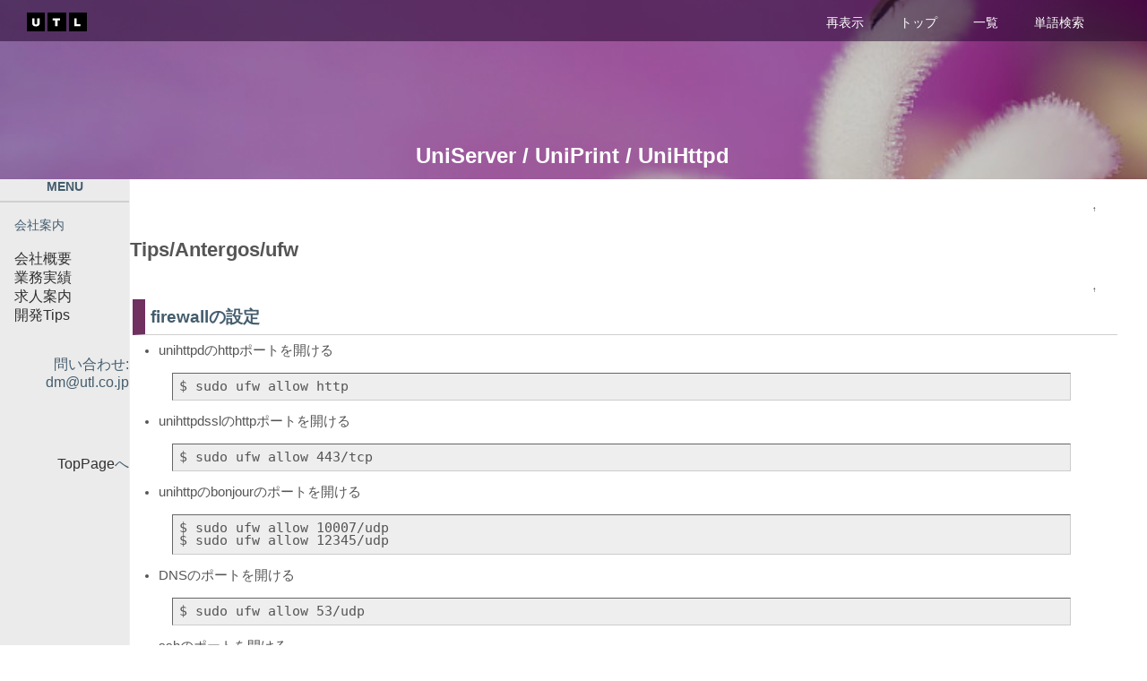

--- FILE ---
content_type: text/html; charset=UTF-8
request_url: http://utl.co.jp/utl.us?p=Tips/Antergos/ufw
body_size: 4921
content:
<html>
 <head>
  <meta http-equiv="content-type" content="text/html; charset=UTF-8">
  <title>Tips/Antergos/ufw - UTL Sites (utl.co.jp)</title>
  <link rel="stylesheet" type="text/css" href="wiki/para_utl.css">
  <link rel="stylesheet" type="text/css" href="wiki/utl.css">
  <link rel="stylesheet" type="text/css" href="wiki/notosansjp.css">
  <script src="wiki/para.js" type="text/javascript" charset="UTF-8"></script>
 </head>
<body>

<div id="jtop">  <div class = "row">
   <header class = "header">
    <div class = "utl_logo">
	 <a href="http://www.utl.co.jp/"><img src="image/utls.png" border="0" alt="UTL" /></a>
    </div>
    <ul class = "menu2">
     <li><a href = "/?p=Tips/Antergos/ufw">再表示</a></li>
     <li><a href = "/?TopPage">トップ</a></li>
     <li><a href = "/?c=List">一覧</a></li>
     <li><a href = "/?c=Search">単語検索</a></li>
    </ul>
   </header>
  <div class = "title_img">
   <div class = "fore">
    <h1>UniServer / UniPrint / UniHttpd</h1>
   </div>
  </div>
  <div class = "title_area"></div>
 </div>
</div>

<div>
  <div class = "row">
    <div class = "section">


   <table align="left" border="0" cellpadding="0" cellspacing="0" width="100%">
    <tbody>
     <tr><td colspan="2"></td></tr>
      <tr valign="top">
      <td class="menu" bgcolor="#F9BC35" valign="top" height="1500" width="110">
		<div style="text-align:center"><span style="font-size:14px"><strong>MENU</strong></span><br/></div>
<hr>

<p>　<span style="font-size:14px">会社案内</span><br/><br/>　<a href="utl.us?p=%E4%BC%9A%E7%A4%BE%E6%A6%82%E8%A6%81" title="会社概要">会社概要</a><br/>　<a href="utl.us?p=%E6%A5%AD%E5%8B%99%E5%AE%9F%E7%B8%BE" title="業務実績">業務実績</a><br/>　<a href="utl.us?p=%E6%B1%82%E4%BA%BA%E6%A1%88%E5%86%85" title="求人案内">求人案内</a><br/>　<a href="utl.us?p=%E9%96%8B%E7%99%BATips" title="開発Tips">開発Tips</a><br/><br/></p>
<div style="text-align:right">問い合わせ:<br/></div>
<div style="text-align:right">dm@utl.co.jp<br/><br/><br/><br/><br/></div>
<div style="text-align:right"><a href="utl.us?p=TopPage" title="TopPage">TopPage</a>へ</div>
      </td>
      <td align="left" border="0" cellpadding="0" cellspacing="0" >
        <table  bgcolor="#ffffff" align="center" border="0" cellpadding="0" cellspacing="0" height="1500" width="100%">
         <tbody>
         <tr valign="top">
          <td class="size16">
		   <br/>
<div  id="content_1_0" class="jmp"><a href="#jtop">&uarr;</a></div><h1>Tips/Antergos/ufw</h1>
<br/>
<div  id="content_1_1" class="jmp"><a href="#jtop">&uarr;</a></div><h2>firewallの設定</h2>
<ul class="list1" style="padding-left:16px;margin-left:16px"><li>unihttpdのhttpポートを開ける
<pre>
$ sudo ufw allow http</pre></li>
<li>unihttpdsslのhttpポートを開ける
<pre>
$ sudo ufw allow 443/tcp</pre></li>
<li>unihttpのbonjourのポートを開ける
<pre>
$ sudo ufw allow 10007/udp
$ sudo ufw allow 12345/udp</pre></li></ul>
<ul class="list1" style="padding-left:16px;margin-left:16px"><li>DNSのポートを開ける
<pre>
$ sudo ufw allow 53/udp</pre></li></ul>
<ul class="list1" style="padding-left:16px;margin-left:16px"><li>sshのポートを開ける
<pre>
$ sudo ufw allow ssh</pre></li></ul>
<ul class="list1" style="padding-left:16px;margin-left:16px"><li>ntpのポートを開ける
<pre>
$ sudo ufw allow ntp</pre></li></ul>
<ul class="list1" style="padding-left:16px;margin-left:16px"><li>Sambaのポートを開ける
<pre>
$ ufw allow 137/udp
$ ufw allow 138/udp
$ ufw allow 139/tcp
$ ufw allow 445/tcp</pre></li></ul>
<ul class="list1" style="padding-left:16px;margin-left:16px"><li>設定確認する
<pre>
$ sudo ufw status</pre></li></ul>
<br/>
<div  id="content_1_2" class="jmp"><a href="#jtop">&uarr;</a></div><h2>UniHttpdをサービス登録する</h2>
<ul class="list1" style="padding-left:16px;margin-left:16px"><li><a href="utl.us?p=Tips/Antergos/Systemd/UniHttpd" title="Tips/Antergos/Systemd/UniHttpd">Tips/Antergos/Systemd/UniHttpd</a></li></ul>
          </td>
          <td width="5%">　
          </td>
         </tr>

         <tr>
          <td>
                     </td>
         </tr>

        </table>
      </td>
     </tr>
    </tbody>
   </table>

</div>
</div>
</div>

<div class="ft">
   <table  border="0" cellpadding="0" cellspacing="0" height="50" width="100%">
    <tbody>
     <tr>
      <td>
             </td>
     </tr>
     <tr>
      <td>
       <div align="right">
        <p class="ss">Copyright ©<script type="text/javascript">myDate = new Date() ;
myYear = myDate.getFullYear ();document.write(myYear);</script> UTL Co.,Ltd.  All Rights Reserved.
        <a href="http://www.utl.co.jp/"><img src="image/utls.png" border="0" alt="[UTL]" /></a>
       </div>
      </td>
     </tr>
    </tbody>
   </table>
</div>
</body>
</html>


--- FILE ---
content_type: text/css
request_url: http://utl.co.jp/wiki/para_utl.css
body_size: 2882
content:
body {
  margin: 0;
  color: #1e1e1e;
  background: white;
  height: 100%;
}


.header {
  position: fixed;
  width: 100%;
  height: 46px;
  background-color: white;
  z-index: 10;
  background-color: rgba(30,0,40,0.5);
  -webkit-transition: all 0.4s linear 0s;
  -webkit-perspective: 1000px;
  perspective: 1000px;
}

.header .utl_logo {
  background-color: rgba(255,255,255,0.0);
  width: 100px;
  height: auto;
  margin-left: 30px;
  margin-top: 14px;
  float: left;
  border: 0px solid black;
  animation: none;
}

.header .utl_logo h1 {
  text-align: center;
  color: white;
  -webkit-transition: all 0.4s linear 0s;
}

.header ul {
  margin: 0 50px 0 0;
  list-style-type: none;
  padding: 0;
  float: right;
  border: 0px solid black;
}

.header ul li {
  display: table-cell;
  border: 0px solid white;
}

.header ul li a {
  display: inline-block;
  text-decoration: none;
  padding: 10px 20px;
  color: white;
  border-top: 5px solid transparent;
  -webkit-transition: padding 0.4s linear 0s;
  font-size: 14px;
}

.header ul li a:hover {
  color: white;
  background-color: rgba(19,19,19,0.38);
  border-top: 5px solid white;
}

.header-scroll {
  height: 46px;
  background-color: rgba(19,19,19,0.62);
  animation: top-in 1 0.4s 0s;
  -webkit-box-shadow: 0px 0px 1px 1px #ccc;
  box-shadow: 0px 0px 1px 1px #ccc;
}

.header-scroll ul li a {
  padding: 10px 20px;
  color: white;
}

.header-scroll ul li a:hover {
  color: white;
  border-top: 5px solid black;
}

.header-scroll .utl_logo {
  animation: left-in 1 0.8s 0s;
}

.header-scroll .utl_logo h1 {
  margin: 10px 0px;
  color: #1e1e1e;
}

.menu2 {
  display: table;
}

.title_area {
  position: relative;
  height: 200px;
}

.title_img {
  position: fixed;
  top: 0;
  left: 0;
  width: 100%;
  height: 200px;
  background-image: url('/image/sora7.png');
  background-position: center;
  background-size: cover;
  transition: all 0.1s ease 0s;
}

.fore {
  position: absolute;
  top: 0;
  left: 0;
  width: 100%;
  height: 100%;
  background-color: rgba(0,0,0,0.2);
}

.title_img .fore h1 {
  text-align: center;
  color: white;
  margin-top: 160px;
  font-size: 24px;
  padding: 0px 30px;
}


.section {
  position: relative;
  width: 100%;
  height: auto;
  background-color: white;
}


.top-in {
  animation: top-in 1 1s 0s;
}
.left-in {
  animation: left-in 1 1s 0s;
}
.fade {
  animation: fade 1 1s 0s;
}
@keyframes flip {
  0% {transform: rotateY(-45deg);}
  100%{transform: rotateY(0deg);}
}
@keyframes fade {
  from {opacity: 0;}
  to {opacity: 1;}
}
@keyframes top-in {
  0%{transform: translateY(-2000px)}
  100%{transform: translateY(0px)}
}
@keyframes left-in {
  0%{transform: translateX(-2000px)}
  100%{transform: translateX(0px)}
}


--- FILE ---
content_type: text/css
request_url: http://utl.co.jp/wiki/utl.css
body_size: 7659
content:
/*
赤グレー 736451
緑 798c40, 728c43, 7e8c40
青 4d87ce, 6f87ce
*/

/*
@font-face
{
	font-family: VLPGothic;
	src: url('fonts/VL-PGothic-Regular.ttf') format("opentype");

}
body,td { color:	#445D6E; 	font-family:	VLPGothic;}
*/

body,td {
	color:	#445D6E;
	font-family: 'Noto Sans JP', sans-serif;
//	font-weight: 400;
//	font-family: 'Noto Sans Japanese', sans-serif;
	font-weight: 400;
	scroll-padding-top: 30px;
}

.menu {
	background-color:	#ebebeb;
	border-right:  1px solid #CFCFCF;
}

.ft {
	background: linear-gradient(265deg, #343434, #703060);
}
a:link	  {	color: #303030; text-decoration: none}
a:active  {	color: #333333; background-color: #ccddff; text-decoration: none}
a:visited {	color: #400020;	 background-color:inherit;	text-decoration:none;}
a:hover   {	color: #666666; background-color: #ccddff; text-decoration: underline}

#footnotes2 {	border-top: 1px solid #333;	padding: 0em 0 0 0;	overflow: hidden;	clear: both; }
#footnotes2 p {	margin-bottom: .3em;	font-size: 0.8em;	margin:	 1px;text-align:center;}

td.footer  	{	border-top:	1px solid #f0f0f0;}
td.menu		{	border-right:	1px solid #f0f0f0;	width:	9em; vertical-align:top;}
li.menu		{	color:	#798c40;}
li.recent	{	color:	#798c40;	margin-left:-1.2em;}
span.recent {	color: #555555;}
.code		{	padding-left: 8px;}


rt,rp 		{	font-size:50%;	vertical-align:super;	margin: 0px;}


h2 {
	color:			#445D6E;
	font-size:		14pt;
	font-weight:	bold;
	border-left:	14px	solid #703060;
	border-bottom:	1px		solid #CFCFCF;
	margin-top:	0px;
	margin-left:	3px;
	margin-right:	1px;
	margin-bottom:	8px;
	padding-top:	0.5em;
	padding-left:	0.3em;
	width: 100%;
	height: 30px;
}


h3 {
	color:			#445D6E;
	font-size:		12pt;
	font-weight:	normal; /*bold;*/
	border-left:   12px solid #987485;
	border-bottom:	1px		solid #CFCFCF;
	margin-top:	0px;
	margin-left:	9px;
	margin-right:	10px;
	margin-bottom:	4px;
	padding-top:		0.2em;
	padding-bottom:		0.2em;
	padding-left:	0.3em;
    width: 100%;
	height: 24px;
}


h4, h5, h6 {
	color:inherit;
	font-family:verdana, arial, helvetica, Sans-Serif;
 	border:0px;
 	margin:0px 0px .5em 0px;
}

h1, h1.title {
	background-color:transparent;
	font-size: 22px;
	font-weight:bold;
	padding: 12px 0px 0px 0px;
	border: 0px;
	margin: 12px 3px 0px 0px;
}

pre {
	color:				#555555;
	background-color: #eeeeee;
	font-family:		monospace;
	border-top:		#666666 1px solid;
	border-bottom:		#cccccc 1px solid;
	border-left:		#666666 1px solid;
	border-right:		#cccccc 1px solid;
	padding:			0.5em;
	margin-left:		1em;
	margin-right:		2em;
	white-space:		pre;
	line-height:		1em;
}

dt  {	font-weight:bold;	margin-top:1em;	margin-left:1em;}
img {	border:none;	vertical-align:middle;}
em  {	font-style:italic;}

.code_pre	{
	color: #202020;
	background-color: #f2f2f2;
	border-top:		#666666 1px solid;
	border-bottom:		#cccccc 1px solid;
	border-left:		#666666 1px solid;
	border-right:		#cccccc 1px solid;
	padding: 0px;
	margin:	 0px;
	line-height:110%;
	text-align:		left;
}
.code_pre2	{
	color: #202020;
	background-color: #f2f2f2;
	border-top:		#666666 1px solid;
	border-bottom:		#cccccc 1px solid;
	border-left:		#666666 1px solid;
	border-right:		#cccccc 1px solid;
	padding-top: 0px;
	padding-bottom: 0px;
	padding-left: 4px;
	padding-right: 4px;
	margin:	 0px;
	line-height:110%;
	text-align:		right;
}


div.clearfix:after {
	content: ".";
	display: block;
	clear: both;
	height: 0;
	visibility: hidden;
}

div.left {
	float:left;
}
div.right {
}



div.jmp {	font-size:60%;	text-align:right;}
div.ie5 {	text-align:center;}

span.size1 {	font-size:xx-small;	line-height:130%;	text-indent:0px;	display:inline;}
span.size2 {	font-size:x-small;	line-height:130%;	text-indent:0px;	display:inline;}
span.size3 {	font-size:small;		line-height:130%;	text-indent:0px;	display:inline;}
span.size4 {	font-size:medium;		line-height:130%;	text-indent:0px;	display:inline;}
span.size5 {	font-size:large;		line-height:130%;	text-indent:0px;	display:inline;}
span.size6 {	font-size:x-large;	line-height:130%;	text-indent:0px;	display:inline;}
span.size7 {	font-size:xx-large;	line-height:130%;	text-indent:0px;	display:inline;}

ul		 {	margin-top:.5em;	margin-bottom:.5em;	line-height:130%;}
ul.list1 {	list-style-type:disc;}
ul.list2 {	list-style-type:circle;}
ul.list3 {	list-style-type:square;}
ol.list1 {	list-style-type:decimal;}
ol.list2 {	list-style-type:lower-alpha;}
ol.list3 {	list-style-type:lower-roman;}

strong		 {	font-weight:bold;}
strong.word0 {	color:black;	background-color:#FFFF66;}
strong.word1 {	color:black;	background-color:#A0FFFF;}
strong.word2 {	color:black;	background-color:#99FF99;}
strong.word3 {	color:black;	background-color:#FF9999;}
strong.word4 {	color:black;	background-color:#FF66FF;}
strong.word5 {	color:white;	background-color:#880000;}
strong.word6 {	color:white;	background-color:#00AA00;}
strong.word7 {	color:white;	background-color:#886800;}
strong.word8 {	color:white;	background-color:#004699;}
strong.word9 {	color:white;	background-color:#990099;}


hr {
	border-top:	1px solid;
	border-left: 0px solid;
	border-color:		#d0d0d0;
}
hr.note_hr {
	width:				100%;
	border-style:		ridge;
	border-color:		#333333;
	border-width:		1px 0px;
	text-align:		center;
	margin:				1em auto 0em auto;
}

thead td.style_td,tfoot td.style_td {	color:inherit;	background-color:#DEDEE0;}
thead th.style_th,tfoot th.style_th {	color:inherit;	background-color:#EEEEF0;}

.style_table {	color:inherit;	background-color:#BBBBFF;	padding:0px;	border:0px;	margin: 10px;	text-align:left;}
.style_th	 {	color:inherit;	background-color:#EEEEEE;	padding:5px;	margin:1px;	text-align:center;}
.style_td	 {	color:inherit;	background-color:#EEEEEE;	padding:5px;	margin:1px;}

.size00 { color: #555555; font-size: 8pt;		font-style: normal;	line-height: 12pt}
.size01 { color: #555555; font-size: 10pt;	font-style: normal;	line-height: 16pt}
.size02 { color: #555555; font-size: 10pt;	font-style: normal;	line-height: 17pt}
.size03 { color: #555555; font-size: 12pt;	font-style: normal;	line-height: 18pt}
.size04 { color: #555555; font-size: 14pt;	font-style: normal;	line-height: 20pt}
.size10 { color: #555555; font-size: 16pt;	font-weight: bold;		line-height: 50pt}
.size11 { color: #555555; font-size: 8pt;		font-style: normal;	line-height: 8pt}
.size12 { color: #555555; font-size: 9pt;		font-style: normal;	line-height: 9pt}
.size13 { color: #555555; font-size: 8pt;		font-style: normal;	line-height: 15pt}
.size14 { color: #555555; font-size: 10pt;	font-style: normal;	line-height: 15pt;}
.size15 { color: #555555; font-size: 10pt;	font-style: normal;	line-height: 16pt}
.size16 { color: #555555; font-size: 11pt;	font-style: normal;	line-height: 17pt }
.small	   {	font-size:80%;}
.edit_form {	clear:both;}

.super_index {
	color:				#DD3333;
	background-color:	inherit;
	font-weight:		bold;
	font-size:			60%;
	vertical-align:	super;
}

.anchor_super {
	font-size:xx-small;
	vertical-align:super;
}

span.noexists {
	color:inherit;
	background-color:#FFFAC0;
}


/* new */
span.comment_date {
	font-size:x-small;
}

span.new1 {
	color:red;
	background-color:transparent;
	font-size:x-small;
}

/* note */
span.small {
	font-size:60%;
}

a.note_super {
	color:				#DD3333;
	background-color:	inherit;
	font-weight:		bold;
	font-size:			60%;
	vertical-align:	super;
}

/* ref */
div.img_margin {
	margin-left:32px;
	margin-right:32px;
}

/* ref */
div.movie {
	margin-left:32px;
	margin-right:32px;
}


/* attach */
td.date		{ color:	#555555; font-size: 11px;}
td.file		{ color:	#4d87ce; font-size: 12px;}
td.comment	{ color:	#555555; font-size: 11px;}
td.size		{ color:	#555555; font-size: 11px;	text-align:	right;}

.ss {
	color: #ffffff;
}


--- FILE ---
content_type: text/css
request_url: http://utl.co.jp/wiki/notosansjp.css
body_size: 1432
content:
@font-face {
  font-family: 'Noto Sans Japanese';
  font-style: normal;
  font-weight: 100;
  src: url(/fonts/NotoSansCJKjp/NotoSansCJKjp-Thin.otf) format('opentype');
}
@font-face {
  font-family: 'Noto Sans Japanese';
  font-style: normal;
  font-weight: 200;
  src: url(/fonts/NotoSansCJKjp/NotoSansCJKjp-Light.otf) format('opentype');
}
@font-face {
  font-family: 'Noto Sans Japanese';
  font-style: normal;
  font-weight: 300;
  src: url(/fonts/NotoSansCJKjp/NotoSansCJKjp-DemiLight.otf) format('opentype');
}
@font-face {
  font-family: 'Noto Sans Japanese';
  font-style: normal;
  font-weight: 400;
  src: url(/fonts/NotoSansCJKjp/NotoSansCJKjp-Regular.otf) format('opentype');
 }
@font-face {
  font-family: 'Noto Sans Japanese';
  font-style: normal;
  font-weight: 500;
  src: url(/fonts/NotoSansCJKjp/NotoSansCJKjp-Medium.otf) format('opentype');
 }
@font-face {
  font-family: 'Noto Sans Japanese';
  font-style: normal;
  font-weight: 600;
  src: url(/fonts/NotoSansCJKjp/NotoSansCJKjp-SemiBold.otf) format('opentype');
 }
@font-face {
   font-family: 'Noto Sans Japanese';
   font-style: normal;
   font-weight: 700;
  src: url(/fonts/NotoSansCJKjp/NotoSansCJKjp-Bold.otf) format('opentype');
 }
@font-face {
  font-family: 'Noto Sans Japanese';
  font-style: normal;
  font-weight: 900;
  src: url(/fonts/NotoSansCJKjp/NotoSansCJKjp-Black.otf) format('opentype');
 }


--- FILE ---
content_type: text/javascript
request_url: http://utl.co.jp/wiki/para.js
body_size: 517
content:

function _scroll(hd, sc){
	var _t = document.getElementsByTagName(hd)[0];
	var _h = window.pageYOffset;
	if(_h > 200){
		_t.className =  hd + ' ' + sc ;
	} else {
		_t.className = hd;
	}
}

function _parallax(cn, spd, n){
	var _t = document.getElementsByClassName(cn);
	var _h = window.pageYOffset;
	if(_h <= 700){
		_t[n].style.transform = 'translateY('+(-_h/spd)+'px)';
	}
}

window.addEventListener('scroll',function(){
	_scroll('header', 'header-scroll');
	_parallax('title_img',3,0);
});
